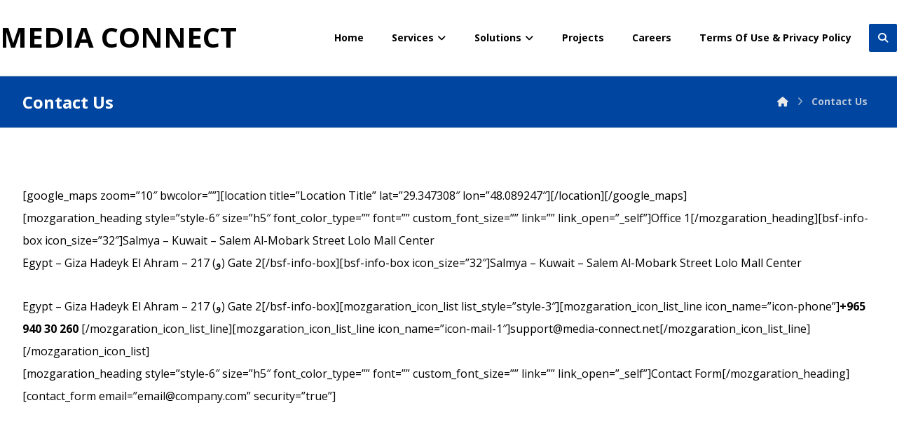

--- FILE ---
content_type: text/html; charset=UTF-8
request_url: https://media-connect.net/contact-us/
body_size: 14372
content:
<!DOCTYPE html>
				<html lang="en-US">
				<head>

					<meta http-equiv="Content-Type" content="text/html; charset=UTF-8"/>

					<meta name="viewport" content="width=device-width, initial-scale=1.0, minimum-scale=1.0"/><title>Contact Us &#8211; Media Connect</title>
<meta name='robots' content='max-image-preview:large' />
	<style>img:is([sizes="auto" i], [sizes^="auto," i]) { contain-intrinsic-size: 3000px 1500px }</style>
	<link rel='dns-prefetch' href='//fonts.googleapis.com' />
<link rel="alternate" type="application/rss+xml" title="Media Connect &raquo; Feed" href="https://media-connect.net/feed/" />
<link rel="alternate" type="application/rss+xml" title="Media Connect &raquo; Comments Feed" href="https://media-connect.net/comments/feed/" />
<script>
window._wpemojiSettings = {"baseUrl":"https:\/\/s.w.org\/images\/core\/emoji\/16.0.1\/72x72\/","ext":".png","svgUrl":"https:\/\/s.w.org\/images\/core\/emoji\/16.0.1\/svg\/","svgExt":".svg","source":{"concatemoji":"https:\/\/media-connect.net\/wp-includes\/js\/wp-emoji-release.min.js?ver=6.8.3"}};
/*! This file is auto-generated */
!function(s,n){var o,i,e;function c(e){try{var t={supportTests:e,timestamp:(new Date).valueOf()};sessionStorage.setItem(o,JSON.stringify(t))}catch(e){}}function p(e,t,n){e.clearRect(0,0,e.canvas.width,e.canvas.height),e.fillText(t,0,0);var t=new Uint32Array(e.getImageData(0,0,e.canvas.width,e.canvas.height).data),a=(e.clearRect(0,0,e.canvas.width,e.canvas.height),e.fillText(n,0,0),new Uint32Array(e.getImageData(0,0,e.canvas.width,e.canvas.height).data));return t.every(function(e,t){return e===a[t]})}function u(e,t){e.clearRect(0,0,e.canvas.width,e.canvas.height),e.fillText(t,0,0);for(var n=e.getImageData(16,16,1,1),a=0;a<n.data.length;a++)if(0!==n.data[a])return!1;return!0}function f(e,t,n,a){switch(t){case"flag":return n(e,"\ud83c\udff3\ufe0f\u200d\u26a7\ufe0f","\ud83c\udff3\ufe0f\u200b\u26a7\ufe0f")?!1:!n(e,"\ud83c\udde8\ud83c\uddf6","\ud83c\udde8\u200b\ud83c\uddf6")&&!n(e,"\ud83c\udff4\udb40\udc67\udb40\udc62\udb40\udc65\udb40\udc6e\udb40\udc67\udb40\udc7f","\ud83c\udff4\u200b\udb40\udc67\u200b\udb40\udc62\u200b\udb40\udc65\u200b\udb40\udc6e\u200b\udb40\udc67\u200b\udb40\udc7f");case"emoji":return!a(e,"\ud83e\udedf")}return!1}function g(e,t,n,a){var r="undefined"!=typeof WorkerGlobalScope&&self instanceof WorkerGlobalScope?new OffscreenCanvas(300,150):s.createElement("canvas"),o=r.getContext("2d",{willReadFrequently:!0}),i=(o.textBaseline="top",o.font="600 32px Arial",{});return e.forEach(function(e){i[e]=t(o,e,n,a)}),i}function t(e){var t=s.createElement("script");t.src=e,t.defer=!0,s.head.appendChild(t)}"undefined"!=typeof Promise&&(o="wpEmojiSettingsSupports",i=["flag","emoji"],n.supports={everything:!0,everythingExceptFlag:!0},e=new Promise(function(e){s.addEventListener("DOMContentLoaded",e,{once:!0})}),new Promise(function(t){var n=function(){try{var e=JSON.parse(sessionStorage.getItem(o));if("object"==typeof e&&"number"==typeof e.timestamp&&(new Date).valueOf()<e.timestamp+604800&&"object"==typeof e.supportTests)return e.supportTests}catch(e){}return null}();if(!n){if("undefined"!=typeof Worker&&"undefined"!=typeof OffscreenCanvas&&"undefined"!=typeof URL&&URL.createObjectURL&&"undefined"!=typeof Blob)try{var e="postMessage("+g.toString()+"("+[JSON.stringify(i),f.toString(),p.toString(),u.toString()].join(",")+"));",a=new Blob([e],{type:"text/javascript"}),r=new Worker(URL.createObjectURL(a),{name:"wpTestEmojiSupports"});return void(r.onmessage=function(e){c(n=e.data),r.terminate(),t(n)})}catch(e){}c(n=g(i,f,p,u))}t(n)}).then(function(e){for(var t in e)n.supports[t]=e[t],n.supports.everything=n.supports.everything&&n.supports[t],"flag"!==t&&(n.supports.everythingExceptFlag=n.supports.everythingExceptFlag&&n.supports[t]);n.supports.everythingExceptFlag=n.supports.everythingExceptFlag&&!n.supports.flag,n.DOMReady=!1,n.readyCallback=function(){n.DOMReady=!0}}).then(function(){return e}).then(function(){var e;n.supports.everything||(n.readyCallback(),(e=n.source||{}).concatemoji?t(e.concatemoji):e.wpemoji&&e.twemoji&&(t(e.twemoji),t(e.wpemoji)))}))}((window,document),window._wpemojiSettings);
</script>
<style id='wp-emoji-styles-inline-css'>

	img.wp-smiley, img.emoji {
		display: inline !important;
		border: none !important;
		box-shadow: none !important;
		height: 1em !important;
		width: 1em !important;
		margin: 0 0.07em !important;
		vertical-align: -0.1em !important;
		background: none !important;
		padding: 0 !important;
	}
</style>
<link rel='stylesheet' id='wp-block-library-css' href='https://media-connect.net/wp-includes/css/dist/block-library/style.min.css?ver=6.8.3' media='all' />
<style id='wp-block-library-theme-inline-css'>
.wp-block-audio :where(figcaption){color:#555;font-size:13px;text-align:center}.is-dark-theme .wp-block-audio :where(figcaption){color:#ffffffa6}.wp-block-audio{margin:0 0 1em}.wp-block-code{border:1px solid #ccc;border-radius:4px;font-family:Menlo,Consolas,monaco,monospace;padding:.8em 1em}.wp-block-embed :where(figcaption){color:#555;font-size:13px;text-align:center}.is-dark-theme .wp-block-embed :where(figcaption){color:#ffffffa6}.wp-block-embed{margin:0 0 1em}.blocks-gallery-caption{color:#555;font-size:13px;text-align:center}.is-dark-theme .blocks-gallery-caption{color:#ffffffa6}:root :where(.wp-block-image figcaption){color:#555;font-size:13px;text-align:center}.is-dark-theme :root :where(.wp-block-image figcaption){color:#ffffffa6}.wp-block-image{margin:0 0 1em}.wp-block-pullquote{border-bottom:4px solid;border-top:4px solid;color:currentColor;margin-bottom:1.75em}.wp-block-pullquote cite,.wp-block-pullquote footer,.wp-block-pullquote__citation{color:currentColor;font-size:.8125em;font-style:normal;text-transform:uppercase}.wp-block-quote{border-left:.25em solid;margin:0 0 1.75em;padding-left:1em}.wp-block-quote cite,.wp-block-quote footer{color:currentColor;font-size:.8125em;font-style:normal;position:relative}.wp-block-quote:where(.has-text-align-right){border-left:none;border-right:.25em solid;padding-left:0;padding-right:1em}.wp-block-quote:where(.has-text-align-center){border:none;padding-left:0}.wp-block-quote.is-large,.wp-block-quote.is-style-large,.wp-block-quote:where(.is-style-plain){border:none}.wp-block-search .wp-block-search__label{font-weight:700}.wp-block-search__button{border:1px solid #ccc;padding:.375em .625em}:where(.wp-block-group.has-background){padding:1.25em 2.375em}.wp-block-separator.has-css-opacity{opacity:.4}.wp-block-separator{border:none;border-bottom:2px solid;margin-left:auto;margin-right:auto}.wp-block-separator.has-alpha-channel-opacity{opacity:1}.wp-block-separator:not(.is-style-wide):not(.is-style-dots){width:100px}.wp-block-separator.has-background:not(.is-style-dots){border-bottom:none;height:1px}.wp-block-separator.has-background:not(.is-style-wide):not(.is-style-dots){height:2px}.wp-block-table{margin:0 0 1em}.wp-block-table td,.wp-block-table th{word-break:normal}.wp-block-table :where(figcaption){color:#555;font-size:13px;text-align:center}.is-dark-theme .wp-block-table :where(figcaption){color:#ffffffa6}.wp-block-video :where(figcaption){color:#555;font-size:13px;text-align:center}.is-dark-theme .wp-block-video :where(figcaption){color:#ffffffa6}.wp-block-video{margin:0 0 1em}:root :where(.wp-block-template-part.has-background){margin-bottom:0;margin-top:0;padding:1.25em 2.375em}
</style>
<style id='classic-theme-styles-inline-css'>
/*! This file is auto-generated */
.wp-block-button__link{color:#fff;background-color:#32373c;border-radius:9999px;box-shadow:none;text-decoration:none;padding:calc(.667em + 2px) calc(1.333em + 2px);font-size:1.125em}.wp-block-file__button{background:#32373c;color:#fff;text-decoration:none}
</style>
<link rel='stylesheet' id='nta-css-popup-css' href='https://media-connect.net/wp-content/plugins/whatsapp-for-wordpress/assets/dist/css/style.css?ver=6.8.3' media='all' />
<link rel='stylesheet' id='codevz-blocks-css' href='https://media-connect.net/wp-content/themes/xtra/assets/css/blocks.css?ver=6.8.3' media='all' />
<style id='global-styles-inline-css'>
:root{--wp--preset--aspect-ratio--square: 1;--wp--preset--aspect-ratio--4-3: 4/3;--wp--preset--aspect-ratio--3-4: 3/4;--wp--preset--aspect-ratio--3-2: 3/2;--wp--preset--aspect-ratio--2-3: 2/3;--wp--preset--aspect-ratio--16-9: 16/9;--wp--preset--aspect-ratio--9-16: 9/16;--wp--preset--color--black: #000000;--wp--preset--color--cyan-bluish-gray: #abb8c3;--wp--preset--color--white: #ffffff;--wp--preset--color--pale-pink: #f78da7;--wp--preset--color--vivid-red: #cf2e2e;--wp--preset--color--luminous-vivid-orange: #ff6900;--wp--preset--color--luminous-vivid-amber: #fcb900;--wp--preset--color--light-green-cyan: #7bdcb5;--wp--preset--color--vivid-green-cyan: #00d084;--wp--preset--color--pale-cyan-blue: #8ed1fc;--wp--preset--color--vivid-cyan-blue: #0693e3;--wp--preset--color--vivid-purple: #9b51e0;--wp--preset--gradient--vivid-cyan-blue-to-vivid-purple: linear-gradient(135deg,rgba(6,147,227,1) 0%,rgb(155,81,224) 100%);--wp--preset--gradient--light-green-cyan-to-vivid-green-cyan: linear-gradient(135deg,rgb(122,220,180) 0%,rgb(0,208,130) 100%);--wp--preset--gradient--luminous-vivid-amber-to-luminous-vivid-orange: linear-gradient(135deg,rgba(252,185,0,1) 0%,rgba(255,105,0,1) 100%);--wp--preset--gradient--luminous-vivid-orange-to-vivid-red: linear-gradient(135deg,rgba(255,105,0,1) 0%,rgb(207,46,46) 100%);--wp--preset--gradient--very-light-gray-to-cyan-bluish-gray: linear-gradient(135deg,rgb(238,238,238) 0%,rgb(169,184,195) 100%);--wp--preset--gradient--cool-to-warm-spectrum: linear-gradient(135deg,rgb(74,234,220) 0%,rgb(151,120,209) 20%,rgb(207,42,186) 40%,rgb(238,44,130) 60%,rgb(251,105,98) 80%,rgb(254,248,76) 100%);--wp--preset--gradient--blush-light-purple: linear-gradient(135deg,rgb(255,206,236) 0%,rgb(152,150,240) 100%);--wp--preset--gradient--blush-bordeaux: linear-gradient(135deg,rgb(254,205,165) 0%,rgb(254,45,45) 50%,rgb(107,0,62) 100%);--wp--preset--gradient--luminous-dusk: linear-gradient(135deg,rgb(255,203,112) 0%,rgb(199,81,192) 50%,rgb(65,88,208) 100%);--wp--preset--gradient--pale-ocean: linear-gradient(135deg,rgb(255,245,203) 0%,rgb(182,227,212) 50%,rgb(51,167,181) 100%);--wp--preset--gradient--electric-grass: linear-gradient(135deg,rgb(202,248,128) 0%,rgb(113,206,126) 100%);--wp--preset--gradient--midnight: linear-gradient(135deg,rgb(2,3,129) 0%,rgb(40,116,252) 100%);--wp--preset--font-size--small: 13px;--wp--preset--font-size--medium: 20px;--wp--preset--font-size--large: 36px;--wp--preset--font-size--x-large: 42px;--wp--preset--spacing--20: 0.44rem;--wp--preset--spacing--30: 0.67rem;--wp--preset--spacing--40: 1rem;--wp--preset--spacing--50: 1.5rem;--wp--preset--spacing--60: 2.25rem;--wp--preset--spacing--70: 3.38rem;--wp--preset--spacing--80: 5.06rem;--wp--preset--shadow--natural: 6px 6px 9px rgba(0, 0, 0, 0.2);--wp--preset--shadow--deep: 12px 12px 50px rgba(0, 0, 0, 0.4);--wp--preset--shadow--sharp: 6px 6px 0px rgba(0, 0, 0, 0.2);--wp--preset--shadow--outlined: 6px 6px 0px -3px rgba(255, 255, 255, 1), 6px 6px rgba(0, 0, 0, 1);--wp--preset--shadow--crisp: 6px 6px 0px rgba(0, 0, 0, 1);}:where(.is-layout-flex){gap: 0.5em;}:where(.is-layout-grid){gap: 0.5em;}body .is-layout-flex{display: flex;}.is-layout-flex{flex-wrap: wrap;align-items: center;}.is-layout-flex > :is(*, div){margin: 0;}body .is-layout-grid{display: grid;}.is-layout-grid > :is(*, div){margin: 0;}:where(.wp-block-columns.is-layout-flex){gap: 2em;}:where(.wp-block-columns.is-layout-grid){gap: 2em;}:where(.wp-block-post-template.is-layout-flex){gap: 1.25em;}:where(.wp-block-post-template.is-layout-grid){gap: 1.25em;}.has-black-color{color: var(--wp--preset--color--black) !important;}.has-cyan-bluish-gray-color{color: var(--wp--preset--color--cyan-bluish-gray) !important;}.has-white-color{color: var(--wp--preset--color--white) !important;}.has-pale-pink-color{color: var(--wp--preset--color--pale-pink) !important;}.has-vivid-red-color{color: var(--wp--preset--color--vivid-red) !important;}.has-luminous-vivid-orange-color{color: var(--wp--preset--color--luminous-vivid-orange) !important;}.has-luminous-vivid-amber-color{color: var(--wp--preset--color--luminous-vivid-amber) !important;}.has-light-green-cyan-color{color: var(--wp--preset--color--light-green-cyan) !important;}.has-vivid-green-cyan-color{color: var(--wp--preset--color--vivid-green-cyan) !important;}.has-pale-cyan-blue-color{color: var(--wp--preset--color--pale-cyan-blue) !important;}.has-vivid-cyan-blue-color{color: var(--wp--preset--color--vivid-cyan-blue) !important;}.has-vivid-purple-color{color: var(--wp--preset--color--vivid-purple) !important;}.has-black-background-color{background-color: var(--wp--preset--color--black) !important;}.has-cyan-bluish-gray-background-color{background-color: var(--wp--preset--color--cyan-bluish-gray) !important;}.has-white-background-color{background-color: var(--wp--preset--color--white) !important;}.has-pale-pink-background-color{background-color: var(--wp--preset--color--pale-pink) !important;}.has-vivid-red-background-color{background-color: var(--wp--preset--color--vivid-red) !important;}.has-luminous-vivid-orange-background-color{background-color: var(--wp--preset--color--luminous-vivid-orange) !important;}.has-luminous-vivid-amber-background-color{background-color: var(--wp--preset--color--luminous-vivid-amber) !important;}.has-light-green-cyan-background-color{background-color: var(--wp--preset--color--light-green-cyan) !important;}.has-vivid-green-cyan-background-color{background-color: var(--wp--preset--color--vivid-green-cyan) !important;}.has-pale-cyan-blue-background-color{background-color: var(--wp--preset--color--pale-cyan-blue) !important;}.has-vivid-cyan-blue-background-color{background-color: var(--wp--preset--color--vivid-cyan-blue) !important;}.has-vivid-purple-background-color{background-color: var(--wp--preset--color--vivid-purple) !important;}.has-black-border-color{border-color: var(--wp--preset--color--black) !important;}.has-cyan-bluish-gray-border-color{border-color: var(--wp--preset--color--cyan-bluish-gray) !important;}.has-white-border-color{border-color: var(--wp--preset--color--white) !important;}.has-pale-pink-border-color{border-color: var(--wp--preset--color--pale-pink) !important;}.has-vivid-red-border-color{border-color: var(--wp--preset--color--vivid-red) !important;}.has-luminous-vivid-orange-border-color{border-color: var(--wp--preset--color--luminous-vivid-orange) !important;}.has-luminous-vivid-amber-border-color{border-color: var(--wp--preset--color--luminous-vivid-amber) !important;}.has-light-green-cyan-border-color{border-color: var(--wp--preset--color--light-green-cyan) !important;}.has-vivid-green-cyan-border-color{border-color: var(--wp--preset--color--vivid-green-cyan) !important;}.has-pale-cyan-blue-border-color{border-color: var(--wp--preset--color--pale-cyan-blue) !important;}.has-vivid-cyan-blue-border-color{border-color: var(--wp--preset--color--vivid-cyan-blue) !important;}.has-vivid-purple-border-color{border-color: var(--wp--preset--color--vivid-purple) !important;}.has-vivid-cyan-blue-to-vivid-purple-gradient-background{background: var(--wp--preset--gradient--vivid-cyan-blue-to-vivid-purple) !important;}.has-light-green-cyan-to-vivid-green-cyan-gradient-background{background: var(--wp--preset--gradient--light-green-cyan-to-vivid-green-cyan) !important;}.has-luminous-vivid-amber-to-luminous-vivid-orange-gradient-background{background: var(--wp--preset--gradient--luminous-vivid-amber-to-luminous-vivid-orange) !important;}.has-luminous-vivid-orange-to-vivid-red-gradient-background{background: var(--wp--preset--gradient--luminous-vivid-orange-to-vivid-red) !important;}.has-very-light-gray-to-cyan-bluish-gray-gradient-background{background: var(--wp--preset--gradient--very-light-gray-to-cyan-bluish-gray) !important;}.has-cool-to-warm-spectrum-gradient-background{background: var(--wp--preset--gradient--cool-to-warm-spectrum) !important;}.has-blush-light-purple-gradient-background{background: var(--wp--preset--gradient--blush-light-purple) !important;}.has-blush-bordeaux-gradient-background{background: var(--wp--preset--gradient--blush-bordeaux) !important;}.has-luminous-dusk-gradient-background{background: var(--wp--preset--gradient--luminous-dusk) !important;}.has-pale-ocean-gradient-background{background: var(--wp--preset--gradient--pale-ocean) !important;}.has-electric-grass-gradient-background{background: var(--wp--preset--gradient--electric-grass) !important;}.has-midnight-gradient-background{background: var(--wp--preset--gradient--midnight) !important;}.has-small-font-size{font-size: var(--wp--preset--font-size--small) !important;}.has-medium-font-size{font-size: var(--wp--preset--font-size--medium) !important;}.has-large-font-size{font-size: var(--wp--preset--font-size--large) !important;}.has-x-large-font-size{font-size: var(--wp--preset--font-size--x-large) !important;}
:where(.wp-block-post-template.is-layout-flex){gap: 1.25em;}:where(.wp-block-post-template.is-layout-grid){gap: 1.25em;}
:where(.wp-block-columns.is-layout-flex){gap: 2em;}:where(.wp-block-columns.is-layout-grid){gap: 2em;}
:root :where(.wp-block-pullquote){font-size: 1.5em;line-height: 1.6;}
</style>
<link rel='stylesheet' id='cz-icons-pack-css' href='https://media-connect.net/wp-content/plugins/codevz-plus/admin/fields/codevz_fields/icons/czicons.css?ver=4.9.12' media='all' />
<link rel='stylesheet' id='codevz-css' href='https://media-connect.net/wp-content/themes/xtra/assets/css/core.css?ver=4.9.15' media='all' />
<link rel='stylesheet' id='codevz-laptop-css' href='https://media-connect.net/wp-content/themes/xtra/assets/css/core-laptop.css?ver=4.9.15' media='screen and (max-width: 1024px)' />
<link rel='stylesheet' id='codevz-tablet-css' href='https://media-connect.net/wp-content/themes/xtra/assets/css/core-tablet.css?ver=4.9.15' media='screen and (max-width: 768px)' />
<link rel='stylesheet' id='codevz-mobile-css' href='https://media-connect.net/wp-content/themes/xtra/assets/css/core-mobile.css?ver=4.9.15' media='screen and (max-width: 480px)' />
<link rel='stylesheet' id='google-font-open-sans-css' href='https://fonts.googleapis.com/css?family=Open+Sans%3A300%2C400%2C700&#038;ver=6.8.3' media='all' />
<link rel='stylesheet' id='codevz-plus-css' href='https://media-connect.net/wp-content/plugins/codevz-plus/assets/css/codevzplus.css?ver=4.9.12' media='all' />
<link rel='stylesheet' id='codevz-plus-tablet-css' href='https://media-connect.net/wp-content/plugins/codevz-plus/assets/css/codevzplus-tablet.css?ver=4.9.12' media='screen and (max-width: 768px)' />
<link rel='stylesheet' id='codevz-plus-mobile-css' href='https://media-connect.net/wp-content/plugins/codevz-plus/assets/css/codevzplus-mobile.css?ver=4.9.12' media='screen and (max-width: 480px)' />
<link rel='stylesheet' id='js_composer_front-css' href='https://media-connect.net/wp-content/plugins/js_composer/assets/css/js_composer.min.css?ver=8.1' media='all' />
<link rel='stylesheet' id='xtra-elementor-front-css' href='https://media-connect.net/wp-content/plugins/codevz-plus/assets/css/elementor.css?ver=4.9.12' media='all' />
<link rel='stylesheet' id='font-awesome-shims-css' href='https://media-connect.net/wp-content/plugins/codevz-plus/admin/assets/css/font-awesome/css/v4-shims.min.css?ver=6.4.2' media='all' />
<link rel='stylesheet' id='font-awesome-css' href='https://media-connect.net/wp-content/plugins/codevz-plus/admin/assets/css/font-awesome/css/all.min.css?ver=6.4.2' media='all' />
<script src="https://media-connect.net/wp-includes/js/jquery/jquery.min.js?ver=3.7.1" id="jquery-core-js"></script>
<script src="https://media-connect.net/wp-includes/js/jquery/jquery-migrate.min.js?ver=3.4.1" id="jquery-migrate-js"></script>
<script></script><link rel="https://api.w.org/" href="https://media-connect.net/wp-json/" /><link rel="alternate" title="JSON" type="application/json" href="https://media-connect.net/wp-json/wp/v2/pages/61" /><link rel="EditURI" type="application/rsd+xml" title="RSD" href="https://media-connect.net/xmlrpc.php?rsd" />
<meta name="generator" content="WordPress 6.8.3" />
<link rel="canonical" href="https://media-connect.net/contact-us/" />
<link rel='shortlink' href='https://media-connect.net/?p=61' />
<link rel="alternate" title="oEmbed (JSON)" type="application/json+oembed" href="https://media-connect.net/wp-json/oembed/1.0/embed?url=https%3A%2F%2Fmedia-connect.net%2Fcontact-us%2F" />
<link rel="alternate" title="oEmbed (XML)" type="text/xml+oembed" href="https://media-connect.net/wp-json/oembed/1.0/embed?url=https%3A%2F%2Fmedia-connect.net%2Fcontact-us%2F&#038;format=xml" />
<meta name="format-detection" content="telephone=no"><meta name="generator" content="Powered by WPBakery Page Builder - drag and drop page builder for WordPress."/>
<meta name="generator" content="Powered by Slider Revolution 6.7.23 - responsive, Mobile-Friendly Slider Plugin for WordPress with comfortable drag and drop interface." />
<link rel="icon" href="https://media-connect.net/wp-content/uploads/2018/03/cropped-favmedia-32x32.png" sizes="32x32" />
<link rel="icon" href="https://media-connect.net/wp-content/uploads/2018/03/cropped-favmedia-192x192.png" sizes="192x192" />
<link rel="apple-touch-icon" href="https://media-connect.net/wp-content/uploads/2018/03/cropped-favmedia-180x180.png" />
<meta name="msapplication-TileImage" content="https://media-connect.net/wp-content/uploads/2018/03/cropped-favmedia-270x270.png" />
<style id="codevz-inline-css" data-noptimize>.admin-bar .cz_fixed_top_border{top:32px}.admin-bar i.offcanvas-close {top: 32px}.admin-bar .offcanvas_area, .admin-bar .hidden_top_bar{margin-top: 32px}.admin-bar .header_5,.admin-bar .onSticky{top: 32px}@media screen and (max-width:768px) {.admin-bar .header_5,.admin-bar .onSticky,.admin-bar .cz_fixed_top_border,.admin-bar i.offcanvas-close {top: 46px}.admin-bar .onSticky {top: 0}.admin-bar .offcanvas_area,.admin-bar .offcanvas_area,.admin-bar .hidden_top_bar{margin-top:46px;height:calc(100% - 46px);}}

		/* Theme color */a:hover, .sf-menu > .cz.current_menu > a, .sf-menu > .cz > .current_menu > a, .sf-menu > .current-menu-parent > a {color: #0045a0} 
			button:not(.lg-icon):not(.customize-partial-edit-shortcut-button):not(.vc_general):not(.slick-arrow):not(.slick-dots-btn):not([role="presentation"]):not([aria-controls]),
			form button, button, .button,.sf-menu > .cz > a:before,.widget_product_search #searchsubmit, .post-password-form input[type="submit"], .wpcf7-submit, .submit_user, 
			#commentform #submit, .commentlist li.bypostauthor > .comment-body:after,.commentlist li.comment-author-admin > .comment-body:after, 
			.woocommerce input.button.alt.woocommerce #respond input#submit, .woocommerce a.button, .woocommerce button.button, .woocommerce input.button,.woocommerce .woocommerce-error .button, .woocommerce .woocommerce-info .button, .woocommerce .woocommerce-message .button, .woocommerce-page .woocommerce-error .button, .woocommerce-page .woocommerce-info .button, .woocommerce-page .woocommerce-message .button,#add_payment_method table.cart input, .woocommerce-cart table.cart input:not(.input-text), .woocommerce-checkout table.cart input,.woocommerce input.button:disabled, .woocommerce input.button:disabled[disabled],#add_payment_method table.cart input, #add_payment_method .wc-proceed-to-checkout a.checkout-button, .woocommerce-cart .wc-proceed-to-checkout a.checkout-button, .woocommerce-checkout .wc-proceed-to-checkout a.checkout-button,.woocommerce #payment #place_order, .woocommerce-page #payment #place_order,.woocommerce input.button.alt,
			.woocommerce #respond input#submit.alt:hover, .pagination .current, .pagination > b, .pagination a:hover, .page-numbers .current, .page-numbers a:hover, .pagination .next:hover, 
			.pagination .prev:hover, input[type=submit], .sticky:before, .commentlist li.comment-author-admin .fn, .woocommerce #respond input#submit.alt:hover, .woocommerce a.button.alt:hover, .woocommerce button.button.alt:hover, .woocommerce input.button.alt:hover, .woocommerce-MyAccount-navigation a:hover, .woocommerce-MyAccount-navigation .is-active a,
			input[type=submit],input[type=button],.cz_header_button,.cz_default_portfolio a, .dwqa-questions-footer .dwqa-ask-question a,
			.cz_readmore, .woocommerce nav.woocommerce-pagination ul li a:focus, .woocommerce nav.woocommerce-pagination ul li a:hover, 
			.woocommerce nav.woocommerce-pagination ul li span.current, .cz_btn, 
			.woocommerce .widget_price_filter .ui-slider .ui-slider-range, 
			.woocommerce .widget_price_filter .ui-slider .ui-slider-handle, .cz_readmore, .more-link, .search-form .search-submit {background-color: #0045a0}
			textarea:focus, input:focus, .nice-select.open, .nice-select:active, .nice-select:hover, .nice-select:focus {border-color: #0045a0 !important}
			.cs_load_more_doing, div.wpcf7 .wpcf7-form .ajax-loader, .cz_ajax_loader {border-right-color: #0045a0}
			::selection {background-color: #0045a0;color: #fff}::-moz-selection {background-color: #0045a0;color: #fff}

		/* Custom */.home.blog .page_cover { display: none } .home.blog .page_content { margin-top: 40px }.cz_readmore{line-height:1}

		/* Dynamic  */.widget{background-color:rgba(255,255,255,0.01);margin-bottom:35px;border-style:solid;border-width:1px;border-color:#d8d8d8;border-radius:6px}.widget > h4{font-size:20px;font-weight:700}.logo > a, .logo > h1, .logo h2{text-transform:uppercase}.header_2{border-style:solid;border-bottom-width:1px;border-color:#cccccc}#menu_header_2 > .cz > a{padding:6px 15px;margin-right:0px;margin-left:10px}#menu_header_2 > .cz > a:hover,#menu_header_2 > .cz:hover > a,#menu_header_2 > .current_menu > a,#menu_header_2 > .current-menu-parent > a{color:#ffffff}#menu_header_2 > .cz > a:before{width:100%;border-width:0px;border-radius:2px;bottom:0px;left:0px}#menu_header_2 .cz .sub-menu:not(.cz_megamenu_inner_ul),#menu_header_2 .cz_megamenu_inner_ul .cz_megamenu_inner_ul{background-color:#0045a0;padding-top:20px;padding-bottom:20px;margin-top:1px;margin-left:30px;border-radius:2px;box-shadow:0px 9px 20px rgba(0,0,0,0.13)}#menu_header_2 .cz .cz a{font-size:14px;color:#cecece}#menu_header_2 .cz .cz a:hover,#menu_header_2 .cz .cz:hover > a,#menu_header_2 .cz .current_menu > a,#menu_header_2 .cz .current_menu > .current_menu{color:#ffffff}.onSticky{background-color:#ffffff}.header_4{border-style:solid;border-width:0 0 1px;border-color:#f4f4f4}#menu_header_4 > .cz > a{color:rgba(0,0,0,0.6)}#menu_header_4 > .cz > a:hover,#menu_header_4 > .cz:hover > a,#menu_header_4 > .current_menu > a,#menu_header_4 > .current-menu-parent > a{color:#0045a0}#menu_header_4 .cz .cz a{color:#606060}#menu_header_4 .cz .cz a:hover,#menu_header_4 .cz .cz:hover > a,#menu_header_4 .cz .current_menu > a,#menu_header_4 .cz .current_menu > .current_menu{color:#3f51b5}.page_title,.header_onthe_cover .page_title{background-color:#0045a0;padding-top:10px;padding-bottom:10px;border-style:solid;border-width:0 0 1px;border-color:#f4f4f4}.page_title .section_title{font-size:24px;color:#ffffff;padding-bottom:10px;padding-top:10px}.page_title a,.page_title a:hover,.page_title i{color:#e8e8e8}.breadcrumbs{margin-top:12px;margin-right:10px}.cz_middle_footer{background-color:#0045a0;padding-top:60px;padding-bottom:50px}.footer_widget{color:#ffffff;padding:10px 10px 10px 10px}.cz_middle_footer a{font-size:13px !important;color:#ffffff;line-height: 2}.cz_middle_footer a:hover{color:#c6c6c6}.footer_2{background-color:#0045a0}i.backtotop{color:#ffffff;background-color:#0045a0;border-style:none;border-width:0px;border-radius:10px}i.fixed_contact{color:#0045a0;margin-right:3px;border-style:none;border-radius:50px 0 0 50px ;box-shadow:0px 0px 10px rgba(0,0,0,0.15)}.footer_widget > h4{color:#ffffff;font-size:28px;font-weight:100;border-style:solid;border-width:0 0 1px}.woocommerce ul.products li.product a img{border-style:solid;border-color:rgba(0,0,0,0.27);border-radius:2px}.woocommerce ul.products li.product .woocommerce-loop-category__title, .woocommerce ul.products li.product .woocommerce-loop-product__title, .woocommerce ul.products li.product h3,.woocommerce.woo-template-2 ul.products li.product .woocommerce-loop-category__title, .woocommerce.woo-template-2 ul.products li.product .woocommerce-loop-product__title, .woocommerce.woo-template-2 ul.products li.product h3{margin-top:15px}.woocommerce ul.products li.product .star-rating{display:none}.woocommerce span.onsale, .woocommerce ul.products li.product .onsale{font-size:10px;color:#ffffff;font-weight:400;background-color:#079700;top:10px;left:10px}.woocommerce ul.products li.product .price{font-size:14px;color:#0045a0;background-color:rgba(255,255,255,0.01);top:5px;right:5px}.woocommerce div.product .summary p.price, .woocommerce div.product .summary span.price{color:#0045a0;font-weight:700}.tagcloud a:hover, .cz_post_cat a:hover{color:#ffffff;background-color:#0045a0}.pagination a, .pagination > b, .pagination span, .page-numbers a, .page-numbers span, .woocommerce nav.woocommerce-pagination ul li a, .woocommerce nav.woocommerce-pagination ul li span{font-size:14px;color:#0045a0;font-weight:700;padding:0px;margin-right:5px;border-style:solid;border-width:1px;border-color:rgba(0,69,160,0.25);border-radius:4px}#menu_header_2 .sub-menu .sub-menu:not(.cz_megamenu_inner_ul){margin-top:-20px;margin-left:11px}.cz_readmore{color:rgba(255,255,255,0.8);border-radius:3px}.cz_readmore:hover{color:#ffffff;background-color:#0045a0}.cz_default_loop .cz_post_author_avatar img{padding:2px;border-style:solid;border-width:1px;border-color:#cccccc;border-radius:5px;box-shadow:none;width:42px}.cz_default_loop .cz_post_author_name{font-size:14px;color:#000370;font-weight:600}.cz_default_loop .cz_post_date{font-size:12px;font-style:italic}.cz_default_loop .cz_post_title h3{font-size:36px;font-weight:700}#menu_header_2 .cz .cz a .cz_indicator{color:#ffffff}.cz_default_loop.sticky > div{background-color:rgba(167,167,167,0.1);margin-bottom:40px;border-style:solid;border-width:2px;border-color:#000370;border-radius:6px}.cz_default_loop > div{padding-bottom:40px;margin-bottom:40px;border-style:solid}.cz_default_loop .cz_post_meta{border-width:0px 0px 0px 6px;border-color:#0045a0;display:inline-block}.single-post .cz_related_posts > h4{font-size:22px}.single-post #comments > h3{font-size:22px}.single-post .next_prev i{color:#000000;border-style:solid;border-width:1px;border-color:#e5e5e5;border-radius:4px}.single-post .next_prev li:hover i{color:#ffffff;background-color:#0045a0}.single-post .next_prev h4{margin-right:8px;margin-left:8px} .content > h3:first-child, .content .section_title{font-size:32px}.single-post h3.section_title{font-size:32px}.single-post .cz_top_meta_i{color:#727272}.single-post .cz_top_meta_i a, .single-post .cz_top_meta_i .cz_post_date{color:#000370}button:not(.lg-icon):not(.customize-partial-edit-shortcut-button):not(.vc_general):not(.slick-arrow):not(.slick-dots-btn):not([role="presentation"]):not([aria-controls]),.dwqa-questions-footer .dwqa-ask-question a,input[type=submit],input[type=button],.button,.cz_header_button,.woocommerce a.button,.woocommerce input.button,.woocommerce #respond input#submit.alt,.woocommerce a.button.alt,.woocommerce button.button.alt,.woocommerce input.button.alt{border-radius:2px}input,textarea,select,.qty{border-radius:2px}.pagination .current, .pagination > b, .pagination a:hover, .page-numbers .current, .page-numbers a:hover, .pagination .next:hover, .pagination .prev:hover, .woocommerce nav.woocommerce-pagination ul li a:focus, .woocommerce nav.woocommerce-pagination ul li a:hover, .woocommerce nav.woocommerce-pagination ul li span.current{color:#ffffff}#menu_header_2 .cz_parent_megamenu > [class^="cz_megamenu_"] > .cz, .cz_parent_megamenu > [class*=" cz_megamenu_"] > .cz{padding-right:10px;padding-left:10px;margin-top:10px;margin-bottom:10px;border-style:solid;border-color:rgba(255,255,255,0.1)}#menu_header_2 .cz .cz h6{color:#ffffff}.cz_default_loop .cz_post_image, .cz_post_svg{border-radius:4px}.cz_default_loop .cz_post_image, .cz_post_svg{border-radius:4px}

	.cz_next_prev_posts {background-color:rgba(255,255,255,0.01);margin-bottom: 35px;border-style: solid;border-width:1px;border-color:#d8d8d8;border-radius:6px;padding:50px;}
	footer .search-form {background: #fff;padding: 20px}
		/* Responsive */@media screen and (max-width:1170px){#layout{width:100%!important}#layout.layout_1,#layout.layout_2{width:95%!important}.row{width:90% !important;padding:0}blockquote{padding:20px}.slick-slide{margin:0!important}footer .elms_center,footer .elms_left,footer .elms_right,footer .have_center .elms_left, footer .have_center .elms_center, footer .have_center .elms_right{float:none;display:table;text-align:center;margin: 0 auto;flex:unset}}
			@media screen and (max-width:1025px){.header_1,.header_2,.header_3{width: 100%}#layout.layout_1,#layout.layout_2{width:94%!important}#layout.layout_1 .row,#layout.layout_2 .row{width:90% !important}}
			@media screen and (max-width:768px){.header_1,.header_2,.header_3,.header_5,.fixed_side{display: none !important}.header_4,.Corpse_Sticky.cz_sticky_corpse_for_header_4{display: block !important}.header_onthe_cover:not(.header_onthe_cover_dt):not(.header_onthe_cover_all){margin-top: 0 !important}body,#layout{padding: 0 !important;margin: 0 !important}body{overflow-x:hidden}.inner_layout,#layout.layout_1,#layout.layout_2,.col,.cz_five_columns > .wpb_column,.cz_five_columns > .vc_vc_column{width:100% !important;margin:0 !important;border-radius:0}.hidden_top_bar,.fixed_contact,.cz_process_road_a,.cz_process_road_b{display:none!important}.cz_parent_megamenu>.sub-menu{margin:0!important}.is_fixed_side{padding:0!important}.cz_tabs_is_v .cz_tabs_nav,.cz_tabs_is_v .cz_tabs_content{width: 100% !important;margin-bottom: 20px}.wpb_column {margin-bottom: 20px}.cz_fixed_footer {position: static !important}.Corpse_Sticky,.hide_on_tablet{display:none !important}header i.hide,.show_on_tablet{display:block}.cz_grid_item:not(.slick-slide){width:50% !important}.cz_grid_item img{width:auto !important}.cz_mobile_text_center{margin-right:auto;margin-left:auto}.cz_mobile_text_center, .cz_mobile_text_center *{text-align:center !important;float:none !important}.cz_mobile_btn_center{float:none !important;margin-left: auto !important;margin-right: auto !important;display: table !important;text-align: center !important}.vc_row[data-vc-stretch-content] .vc_column-inner[class^='vc_custom_'],.vc_row[data-vc-stretch-content] .vc_column-inner[class*=' vc_custom_'] {padding:20px !important;}.wpb_column {margin-bottom: 0 !important;}.vc_row.no_padding .vc_column_container > .vc_column-inner, .vc_row.nopadding .vc_column_container > .vc_column-inner{padding:0 !important;}.cz_posts_container article > div{height: auto !important}.cz_split_box_left > div, .cz_split_box_right > div {width:100%;float:none}.woo-col-3.woocommerce ul.products li.product, .woo-col-3.woocommerce-page ul.products li.product, .woo-related-col-3.woocommerce ul.products .related li.product, .woo-related-col-3.woocommerce-page ul.products .related li.product {width: calc(100% / 2 - 2.6%)}.search_style_icon_full .search{width:86%;top:80px}.vc_row-o-equal-height .cz_box_front_inner, .vc_row-o-equal-height .cz_eqh, .vc_row-o-equal-height .cz_eqh > div, .vc_row-o-equal-height .cz_eqh > div > div, .vc_row-o-equal-height .cz_eqh > div > div > div, .cz_posts_equal > .clr{display:block !important}.cz_a_c.cz_timeline_container:before {left: 0}.cz_timeline-i i {left: 0;transform: translateX(-50%)}.cz_a_c .cz_timeline-content {margin-left: 50px;width: 70%;float: left}.cz_a_c .cz_timeline-content .cz_date{position: static;text-align: left}.cz_posts_template_13 article,.cz_posts_template_14 article{width:100%}}
			@media screen and (max-width:480px){.cz_grid_item img{width:auto !important}.hide_on_mobile,.show_only_tablet,.fixed_contact,.cz_cart_items{display:none}header i.hide,.show_on_mobile{display:block}.offcanvas_area{width:80%}.cz_tab_a,.cz_tabs_content,.cz_tabs_is_v .cz_tabs_nav{box-sizing:border-box;display: block;width: 100% !important;margin-bottom: 20px}.woocommerce ul.products li.product, .woocommerce-page ul.products li.product, .woocommerce-page[class*=columns-] ul.products li.product, .woocommerce[class*=columns-] ul.products li.product,.wpcf7-form p,.cz_default_loop,.cz_post_image,.cz_post_chess_content{width: 100% !important}.cz_post_chess_content{position:static;transform:none}.cz_post_image,.cz_default_grid{width: 100%;margin-bottom:30px !important}.wpcf7-form p {width: 100% !important;margin: 0 0 10px !important}[class^="cz_parallax_"],[class*=" cz_parallax_"]{transform:none !important}th, td {padding: 1px}dt {width: auto}dd {margin: 0}pre{width: 90%}.woocommerce .woocommerce-result-count, .woocommerce-page .woocommerce-result-count,.woocommerce .woocommerce-ordering, .woocommerce-page .woocommerce-ordering{float:none;text-align:center;width:100%}.woocommerce #coupon_code, .coupon input.button {width:100% !important;margin:0 0 10px !important}span.wpcf7-not-valid-tip{left:auto}.wpcf7-not-valid-tip:after{right:auto;left:-41px}.cz_video_popup div{width:fit-content}.cz_grid_item:not(.slick-slide){width:100% !important;margin: 0 !important}.cz_grid_item > div{margin:0 0 10px !important}.cz_grid{width:100% !important;margin:0 !important}.center_on_mobile,.center_on_mobile *{text-align:center !important;float:none !important}.center_on_mobile .cz_wh_left, .center_on_mobile .cz_wh_right {display:block}.center_on_mobile .item_small > a{display:inline-block;margin:2px 0}.center_on_mobile img,.center_on_mobile .cz_image > div{display:table !important;margin-left: auto !important;margin-right: auto !important}.tac_in_mobile{text-align:center !important;float:none !important;display:table;margin-left:auto !important;margin-right:auto !important}.next_prev li {float:none !important;width:100% !important;border: 0 !important;margin-bottom:30px !important}.services.left .service_custom,.services.right .service_custom,.services.left .service_img,.services.right .service_img{float:none;margin:0 auto 20px auto !important;display:table}.services div.service_text,.services.right div.service_text{padding:0 !important;text-align:center !important}.header_onthe_cover_dt{margin-top:0 !important}.alignleft,.alignright{float:none;margin:0 auto 30px}.woocommerce li.product{margin-bottom:30px !important}.woocommerce #reviews #comments ol.commentlist li .comment-text{margin:0 !important}#comments .commentlist li .avatar{left:-20px !important}.services .service_custom i{left: 50%;transform: translateX(-50%)}#commentform > p{display:block;width:100%}blockquote,.blockquote{width:100% !important;box-sizing:border-box;text-align:center;display:table !important;margin:0 auto 30px !important;float:none !important}.cz_related_post{margin-bottom: 30px !important}.right_br_full_container .lefter, .right_br_full_container .righter,.right_br_full_container .breadcrumbs{width:100%;text-align:center}a img.alignleft,a img.alignright{margin:0 auto 30px;display:block;float:none}.cz_popup_in{max-height:85%!important;max-width:90%!important;min-width:0;animation:none;box-sizing:border-box;left:5%;transform:translate(0,-50%)}.rtl .sf-menu > .cz{width:100%}.cz_2_btn a {box-sizing: border-box}.cz_has_year{margin-left:0 !important}.cz_history_1 > span:first-child{position:static !important;margin-bottom:10px !important;display:inline-block}.search-form .search-submit{margin: 0}.page_item_has_children .children, ul.cz_circle_list {margin: 8px 0 8px 10px}ul, .widget_nav_menu .sub-menu, .widget_categories .children, .page_item_has_children .children, ul.cz_circle_list{margin-left: 10px}.dwqa-questions-list .dwqa-question-item{padding: 20px 20px 20px 90px}.dwqa-question-content, .dwqa-answer-content{padding:0}.cz_subscribe_elm button{position:static !important}.cz_hexagon{position: relative;margin: 0 auto 30px}.cz_gallery_badge{right:-10px}.woocommerce table.shop_table_responsive tr td,.woocommerce-page table.shop_table_responsive tr td{display:flow-root !important}.quantity{float:right}}</style><script>function setREVStartSize(e){
			//window.requestAnimationFrame(function() {
				window.RSIW = window.RSIW===undefined ? window.innerWidth : window.RSIW;
				window.RSIH = window.RSIH===undefined ? window.innerHeight : window.RSIH;
				try {
					var pw = document.getElementById(e.c).parentNode.offsetWidth,
						newh;
					pw = pw===0 || isNaN(pw) || (e.l=="fullwidth" || e.layout=="fullwidth") ? window.RSIW : pw;
					e.tabw = e.tabw===undefined ? 0 : parseInt(e.tabw);
					e.thumbw = e.thumbw===undefined ? 0 : parseInt(e.thumbw);
					e.tabh = e.tabh===undefined ? 0 : parseInt(e.tabh);
					e.thumbh = e.thumbh===undefined ? 0 : parseInt(e.thumbh);
					e.tabhide = e.tabhide===undefined ? 0 : parseInt(e.tabhide);
					e.thumbhide = e.thumbhide===undefined ? 0 : parseInt(e.thumbhide);
					e.mh = e.mh===undefined || e.mh=="" || e.mh==="auto" ? 0 : parseInt(e.mh,0);
					if(e.layout==="fullscreen" || e.l==="fullscreen")
						newh = Math.max(e.mh,window.RSIH);
					else{
						e.gw = Array.isArray(e.gw) ? e.gw : [e.gw];
						for (var i in e.rl) if (e.gw[i]===undefined || e.gw[i]===0) e.gw[i] = e.gw[i-1];
						e.gh = e.el===undefined || e.el==="" || (Array.isArray(e.el) && e.el.length==0)? e.gh : e.el;
						e.gh = Array.isArray(e.gh) ? e.gh : [e.gh];
						for (var i in e.rl) if (e.gh[i]===undefined || e.gh[i]===0) e.gh[i] = e.gh[i-1];
											
						var nl = new Array(e.rl.length),
							ix = 0,
							sl;
						e.tabw = e.tabhide>=pw ? 0 : e.tabw;
						e.thumbw = e.thumbhide>=pw ? 0 : e.thumbw;
						e.tabh = e.tabhide>=pw ? 0 : e.tabh;
						e.thumbh = e.thumbhide>=pw ? 0 : e.thumbh;
						for (var i in e.rl) nl[i] = e.rl[i]<window.RSIW ? 0 : e.rl[i];
						sl = nl[0];
						for (var i in nl) if (sl>nl[i] && nl[i]>0) { sl = nl[i]; ix=i;}
						var m = pw>(e.gw[ix]+e.tabw+e.thumbw) ? 1 : (pw-(e.tabw+e.thumbw)) / (e.gw[ix]);
						newh =  (e.gh[ix] * m) + (e.tabh + e.thumbh);
					}
					var el = document.getElementById(e.c);
					if (el!==null && el) el.style.height = newh+"px";
					el = document.getElementById(e.c+"_wrapper");
					if (el!==null && el) {
						el.style.height = newh+"px";
						el.style.display = "block";
					}
				} catch(e){
					console.log("Failure at Presize of Slider:" + e)
				}
			//});
		  };</script>
<noscript><style> .wpb_animate_when_almost_visible { opacity: 1; }</style></noscript>
				</head>

				<body id="intro" class="wp-singular page-template-default page page-id-61 wp-embed-responsive wp-theme-xtra wp-child-theme-xtra-child cz-cpt-post  theme-4.9.15 codevz-plus-4.9.12 clr cz-page-61 wpb-js-composer js-comp-ver-8.1 vc_responsive"  data-ajax="https://media-connect.net/wp-admin/admin-ajax.php">

				<div id="layout" class="clr layout_"><div class="inner_layout"><div class="cz_overlay" aria-hidden="true"></div><header id="site_header" class="page_header clr"><div class="header_2 cz_menu_fx_fade_in"><div class="row elms_row"><div class="clr"><div class="elms_left header_2_left"><div class="cz_elm logo_header_2_left_0 inner_logo_header_2_left_0" style="margin-top:25px;margin-bottom:25px;"><div class="logo_is_text logo"><a href="https://media-connect.net/" title="Your Way To Success"><h1>Media Connect</h1></a></div></div></div><div class="elms_right header_2_right"><div class="cz_elm search_header_2_right_1 inner_search_header_2_right_0" style="margin-top:34px;margin-bottom:34px;margin-left:10px;"><div class="search_with_icon search_style_icon_dropdown"><i class="xtra-search-icon fa fa-search" style="font-size:14px;color:#ffffff;background-color:#0045a0;padding:5px;border-radius:2px;" data-cz-style="" aria-label="Search"></i><i class="fa czico-198-cancel cz_close_popup xtra-close-icon hide" aria-label="Close"></i><div class="outer_search" style="background-color:#0045a0;margin-left:-3px;"><div class="search" style="">
					<form method="get" action="https://media-connect.net/" autocomplete="off">

						
						<label id="searchLabel494" class="hidden" for="codevzSearch494">Type a keyword ...</label>

						<input id="codevzSearch494" class="ajax_search_input" aria-labelledby="searchLabel494" name="s" type="text" placeholder="Type a keyword ..." style="" required>

						<button type="submit" aria-label="Search"><i class="fa fa-search" data-xtra-icon="fa fa-search" style="color:#000000;" aria-hidden="true"></i></button>

					</form>

					<div class="ajax_search_results" style="margin-top:15px;border-style:none;border-radius:5px;box-shadow:none;" aria-hidden="true"></div>

					
				</div></div></div></div><div class="cz_elm menu_header_2_right_2 inner_menu_header_2_right_1" style="margin-top:34px;margin-right:0px;margin-bottom:34px;margin-left:0px;"><i class="fa fa-bars hide icon_mobile_cz_menu_default cz_mi_28366" style="" aria-label="Menu"><span></span></i><ul id="menu_header_2" class="sf-menu clr cz_menu_default" data-indicator="fa fa-angle-down" data-indicator2="fa fa-angle-right"><li id="menu-header_2-1177" class="menu-item menu-item-type-custom menu-item-object-custom menu-item-home cz" data-sub-menu=""><a href="http://media-connect.net" data-title="Home"><span>Home</span></a></li>
<li id="menu-header_2-1178" class="menu-item menu-item-type-custom menu-item-object-custom menu-item-has-children cz" data-sub-menu=""><a href="#" data-title="Services"><span>Services</span><i class="cz_indicator fa"></i></a>
<ul class="sub-menu">
<li id="menu-header_2-1179" class="menu-item menu-item-type-custom menu-item-object-custom menu-item-has-children cz" data-sub-menu=""><a href="http://media-connect.net/software-services/" data-title="Software Services"><span>Software Services</span><i class="cz_indicator fa"></i></a>
	<ul class="sub-menu">
<li id="menu-header_2-1228" class="menu-item menu-item-type-custom menu-item-object-custom cz" data-sub-menu=""><a href="http://media-connect.net/app-development/" data-title="App Development"><span>App Development</span></a></li>
<li id="menu-header_2-1231" class="menu-item menu-item-type-custom menu-item-object-custom cz" data-sub-menu=""><a href="http://media-connect.net/legacy-system-modernization/" data-title="Legacy System Modernization"><span>Legacy System Modernization</span></a></li>
<li id="menu-header_2-1234" class="menu-item menu-item-type-custom menu-item-object-custom cz" data-sub-menu=""><a href="http://media-connect.net/professional-services/" data-title="Professional Services"><span>Professional Services</span></a></li>
<li id="menu-header_2-1237" class="menu-item menu-item-type-custom menu-item-object-custom cz" data-sub-menu=""><a href="http://media-connect.net/software-development/" data-title="Software Development"><span>Software Development</span></a></li>
<li id="menu-header_2-1241" class="menu-item menu-item-type-custom menu-item-object-custom cz" data-sub-menu=""><a href="http://media-connect.net/support-maintenance-software/" data-title="Support &#038; Maintenance"><span>Support &#038; Maintenance</span></a></li>
<li id="menu-header_2-1244" class="menu-item menu-item-type-custom menu-item-object-custom cz" data-sub-menu=""><a href="http://media-connect.net/systems-integration/" data-title="Systems Integration"><span>Systems Integration</span></a></li>
<li id="menu-header_2-1247" class="menu-item menu-item-type-custom menu-item-object-custom cz" data-sub-menu=""><a href="http://media-connect.net/web-application-development/" data-title="Web Application Development"><span>Web Application Development</span></a></li>
	</ul>
</li>
<li id="menu-header_2-1180" class="menu-item menu-item-type-custom menu-item-object-custom menu-item-has-children cz" data-sub-menu=""><a href="http://media-connect.net/digital-marketing/" data-title="Digital Marketing"><span>Digital Marketing</span><i class="cz_indicator fa"></i></a>
	<ul class="sub-menu">
<li id="menu-header_2-1203" class="menu-item menu-item-type-custom menu-item-object-custom cz" data-sub-menu=""><a href="http://media-connect.net/digital-audits/" data-title="Digital Audits"><span>Digital Audits</span></a></li>
<li id="menu-header_2-1204" class="menu-item menu-item-type-custom menu-item-object-custom cz" data-sub-menu=""><a href="http://media-connect.net/ppc-campaigns/" data-title="PPC &#038; Campaigns"><span>PPC &#038; Campaigns</span></a></li>
<li id="menu-header_2-1205" class="menu-item menu-item-type-custom menu-item-object-custom cz" data-sub-menu=""><a href="http://media-connect.net/seo/" data-title="SEO"><span>SEO</span></a></li>
<li id="menu-header_2-1206" class="menu-item menu-item-type-custom menu-item-object-custom cz" data-sub-menu=""><a href="http://media-connect.net/cro/" data-title="CRO"><span>CRO</span></a></li>
<li id="menu-header_2-1207" class="menu-item menu-item-type-custom menu-item-object-custom cz" data-sub-menu=""><a href="http://media-connect.net/social-media/" data-title="Social Media"><span>Social Media</span></a></li>
<li id="menu-header_2-1208" class="menu-item menu-item-type-custom menu-item-object-custom cz" data-sub-menu=""><a href="http://media-connect.net/crm-lead-generation/" data-title="CRM &#038; Lead Generation"><span>CRM &#038; Lead Generation</span></a></li>
	</ul>
</li>
<li id="menu-header_2-1181" class="menu-item menu-item-type-custom menu-item-object-custom cz" data-sub-menu=""><a href="http://media-connect.net/support-maintenance/" data-title="Support &#038; Maintenance"><span>Support &#038; Maintenance</span></a></li>
</ul>
</li>
<li id="menu-header_2-1196" class="menu-item menu-item-type-custom menu-item-object-custom menu-item-has-children cz" data-sub-menu=""><a href="#" data-title="Solutions"><span>Solutions</span><i class="cz_indicator fa"></i></a>
<ul class="sub-menu">
<li id="menu-header_2-1197" class="menu-item menu-item-type-custom menu-item-object-custom cz" data-sub-menu=""><a href="http://media-connect.net/retail/" data-title="Retail"><span>Retail</span></a></li>
</ul>
</li>
<li id="menu-header_2-1224" class="menu-item menu-item-type-custom menu-item-object-custom cz" data-sub-menu=""><a href="http://media-connect.net/projects/" data-title="Projects"><span>Projects</span></a></li>
<li id="menu-header_2-1200" class="menu-item menu-item-type-custom menu-item-object-custom cz" data-sub-menu=""><a href="http://media-connect.net/careers/" data-title="Careers"><span>Careers</span></a></li>
<li id="menu-header_2-1469" class="menu-item menu-item-type-custom menu-item-object-custom cz" data-sub-menu=""><a href="http://media-connect.net/terms-of-use-and-privacy-policy/" data-title="Terms Of Use &#038; Privacy Policy"><span>Terms Of Use &#038; Privacy Policy</span></a></li>
</ul><i class="fa czico-198-cancel cz_close_popup xtra-close-icon hide" aria-label="Close"></i></div></div></div></div></div><div class="header_4"><div class="row elms_row"><div class="clr"><div class="elms_left header_4_left"><div class="cz_elm logo_header_4_left_3 inner_logo_header_4_left_0" style="margin-top:20px;margin-bottom:20px;"><div class="logo_is_text logo"><a href="https://media-connect.net/" title="Your Way To Success"><h1>Media Connect</h1></a></div></div></div><div class="elms_right header_4_right"><div class="cz_elm menu_header_4_right_4 inner_menu_header_4_right_0" style="margin-top:28px;"><i class="fa fa-bars icon_offcanvas_menu inview_right cz_mi_98124" style="font-size:18px;color:#ffffff;background-color:#0045a0;padding:3px;border-radius:0px;" aria-label="Menu"><span></span></i><i class="fa fa-bars hide icon_mobile_offcanvas_menu inview_right cz_mi_98124" style="font-size:18px;color:#ffffff;background-color:#0045a0;padding:3px;border-radius:0px;" aria-label="Menu"><span></span></i><ul id="menu_header_4" class="sf-menu clr offcanvas_menu inview_right" data-indicator="" data-indicator2=""><li id="menu-header_4-1177" class="menu-item menu-item-type-custom menu-item-object-custom menu-item-home cz" data-sub-menu=""><a href="http://media-connect.net" data-title="Home"><span>Home</span></a></li>
<li id="menu-header_4-1178" class="menu-item menu-item-type-custom menu-item-object-custom menu-item-has-children cz" data-sub-menu=""><a href="#" data-title="Services"><span>Services</span></a>
<ul class="sub-menu">
<li id="menu-header_4-1179" class="menu-item menu-item-type-custom menu-item-object-custom menu-item-has-children cz" data-sub-menu=""><a href="http://media-connect.net/software-services/" data-title="Software Services"><span>Software Services</span></a>
	<ul class="sub-menu">
<li id="menu-header_4-1228" class="menu-item menu-item-type-custom menu-item-object-custom cz" data-sub-menu=""><a href="http://media-connect.net/app-development/" data-title="App Development"><span>App Development</span></a></li>
<li id="menu-header_4-1231" class="menu-item menu-item-type-custom menu-item-object-custom cz" data-sub-menu=""><a href="http://media-connect.net/legacy-system-modernization/" data-title="Legacy System Modernization"><span>Legacy System Modernization</span></a></li>
<li id="menu-header_4-1234" class="menu-item menu-item-type-custom menu-item-object-custom cz" data-sub-menu=""><a href="http://media-connect.net/professional-services/" data-title="Professional Services"><span>Professional Services</span></a></li>
<li id="menu-header_4-1237" class="menu-item menu-item-type-custom menu-item-object-custom cz" data-sub-menu=""><a href="http://media-connect.net/software-development/" data-title="Software Development"><span>Software Development</span></a></li>
<li id="menu-header_4-1241" class="menu-item menu-item-type-custom menu-item-object-custom cz" data-sub-menu=""><a href="http://media-connect.net/support-maintenance-software/" data-title="Support &#038; Maintenance"><span>Support &#038; Maintenance</span></a></li>
<li id="menu-header_4-1244" class="menu-item menu-item-type-custom menu-item-object-custom cz" data-sub-menu=""><a href="http://media-connect.net/systems-integration/" data-title="Systems Integration"><span>Systems Integration</span></a></li>
<li id="menu-header_4-1247" class="menu-item menu-item-type-custom menu-item-object-custom cz" data-sub-menu=""><a href="http://media-connect.net/web-application-development/" data-title="Web Application Development"><span>Web Application Development</span></a></li>
	</ul>
</li>
<li id="menu-header_4-1180" class="menu-item menu-item-type-custom menu-item-object-custom menu-item-has-children cz" data-sub-menu=""><a href="http://media-connect.net/digital-marketing/" data-title="Digital Marketing"><span>Digital Marketing</span></a>
	<ul class="sub-menu">
<li id="menu-header_4-1203" class="menu-item menu-item-type-custom menu-item-object-custom cz" data-sub-menu=""><a href="http://media-connect.net/digital-audits/" data-title="Digital Audits"><span>Digital Audits</span></a></li>
<li id="menu-header_4-1204" class="menu-item menu-item-type-custom menu-item-object-custom cz" data-sub-menu=""><a href="http://media-connect.net/ppc-campaigns/" data-title="PPC &#038; Campaigns"><span>PPC &#038; Campaigns</span></a></li>
<li id="menu-header_4-1205" class="menu-item menu-item-type-custom menu-item-object-custom cz" data-sub-menu=""><a href="http://media-connect.net/seo/" data-title="SEO"><span>SEO</span></a></li>
<li id="menu-header_4-1206" class="menu-item menu-item-type-custom menu-item-object-custom cz" data-sub-menu=""><a href="http://media-connect.net/cro/" data-title="CRO"><span>CRO</span></a></li>
<li id="menu-header_4-1207" class="menu-item menu-item-type-custom menu-item-object-custom cz" data-sub-menu=""><a href="http://media-connect.net/social-media/" data-title="Social Media"><span>Social Media</span></a></li>
<li id="menu-header_4-1208" class="menu-item menu-item-type-custom menu-item-object-custom cz" data-sub-menu=""><a href="http://media-connect.net/crm-lead-generation/" data-title="CRM &#038; Lead Generation"><span>CRM &#038; Lead Generation</span></a></li>
	</ul>
</li>
<li id="menu-header_4-1181" class="menu-item menu-item-type-custom menu-item-object-custom cz" data-sub-menu=""><a href="http://media-connect.net/support-maintenance/" data-title="Support &#038; Maintenance"><span>Support &#038; Maintenance</span></a></li>
</ul>
</li>
<li id="menu-header_4-1196" class="menu-item menu-item-type-custom menu-item-object-custom menu-item-has-children cz" data-sub-menu=""><a href="#" data-title="Solutions"><span>Solutions</span></a>
<ul class="sub-menu">
<li id="menu-header_4-1197" class="menu-item menu-item-type-custom menu-item-object-custom cz" data-sub-menu=""><a href="http://media-connect.net/retail/" data-title="Retail"><span>Retail</span></a></li>
</ul>
</li>
<li id="menu-header_4-1224" class="menu-item menu-item-type-custom menu-item-object-custom cz" data-sub-menu=""><a href="http://media-connect.net/projects/" data-title="Projects"><span>Projects</span></a></li>
<li id="menu-header_4-1200" class="menu-item menu-item-type-custom menu-item-object-custom cz" data-sub-menu=""><a href="http://media-connect.net/careers/" data-title="Careers"><span>Careers</span></a></li>
<li id="menu-header_4-1469" class="menu-item menu-item-type-custom menu-item-object-custom cz" data-sub-menu=""><a href="http://media-connect.net/terms-of-use-and-privacy-policy/" data-title="Terms Of Use &#038; Privacy Policy"><span>Terms Of Use &#038; Privacy Policy</span></a></li>
</ul><i class="fa czico-198-cancel cz_close_popup xtra-close-icon hide" aria-label="Close"></i></div></div></div></div></div></header><div class="page_cover xtra-cover-type-title"><div class="page_title" data-title-parallax=""><div class="right_br_full_container clr"><div class="row clr"><div class="lefter"><h2 class="section_title ">Contact Us</h2></div><div class="righter"><div class="breadcrumbs clr" itemscope itemtype="https://schema.org/BreadcrumbList"><b itemprop="itemListElement" itemscope itemtype="https://schema.org/ListItem"><a href="https://media-connect.net/" itemprop="item"><span itemprop="name" class="hidden" aria-hidden="true">Home</span><i class="fa fa-home cz_breadcrumbs_home" aria-hidden="true"></i></a><meta itemprop="position" content="1" /></b> <i class="fa fa-angle-right" aria-hidden="true"></i> <b itemprop="itemListElement" itemscope itemtype="https://schema.org/ListItem" class="inactive_l"><a class="cz_br_current" href="https://media-connect.net/contact-us/" onclick="return false;" itemprop="item"><span itemprop="name">Contact Us</span></a><meta itemprop="position" content="2" /></b></div></div></div></div></div></div><div id="page_content" class="page_content" role="main"><div class="row clr"><div class="s12 clr"><div class="content clr"><div class="cz_post_content clr"><div class="wpb-content-wrapper"><div class="vc_row wpb_row vc_row-fluid"><div class="wpb_column vc_column_container vc_col-sm-12"><div class="vc_column-inner"><div class="wpb_wrapper">[google_maps zoom=&#8221;10&#8243; bwcolor=&#8221;&#8221;][location title=&#8221;Location Title&#8221; lat=&#8221;29.347308&#8243; lon=&#8221;48.089247&#8243;][/location][/google_maps]</div></div></div></div><div class="vc_row wpb_row vc_row-fluid"><div class="wpb_column vc_column_container vc_col-sm-12"><div class="vc_column-inner"><div class="wpb_wrapper">[mozgaration_heading style=&#8221;style-6&#8243; size=&#8221;h5&#8243; font_color_type=&#8221;&#8221; font=&#8221;&#8221; custom_font_size=&#8221;&#8221; link=&#8221;&#8221; link_open=&#8221;_self&#8221;]Office 1[/mozgaration_heading][bsf-info-box icon_size=&#8221;32&#8243;]Salmya – Kuwait – Salem Al-Mobark Street Lolo Mall Center</p>
<p>Egypt – Giza Hadeyk El Ahram – 217 (و) Gate 2[/bsf-info-box][bsf-info-box icon_size=&#8221;32&#8243;]Salmya – Kuwait – Salem Al-Mobark Street Lolo Mall Center</p>
<p>Egypt – Giza Hadeyk El Ahram – 217 (و) Gate 2[/bsf-info-box][mozgaration_icon_list list_style=&#8221;style-3&#8243;][mozgaration_icon_list_line icon_name=&#8221;icon-phone&#8221;]<strong>+965 940 30 260 </strong>[/mozgaration_icon_list_line][mozgaration_icon_list_line icon_name=&#8221;icon-mail-1&#8243;]support@media-connect.net[/mozgaration_icon_list_line][/mozgaration_icon_list]</div></div></div></div><div class="vc_row wpb_row vc_row-fluid"><div class="wpb_column vc_column_container vc_col-sm-12"><div class="vc_column-inner"><div class="wpb_wrapper">[mozgaration_heading style=&#8221;style-6&#8243; size=&#8221;h5&#8243; font_color_type=&#8221;&#8221; font=&#8221;&#8221; custom_font_size=&#8221;&#8221; link=&#8221;&#8221; link_open=&#8221;_self&#8221;]Contact Form[/mozgaration_heading][contact_form email=&#8221;email@company.com&#8221; security=&#8221;true&#8221;]</div></div></div></div>
</div></div></div></div></div></div><footer id="site_footer" class="page_footer"><div class="footer_2 have_center"><div class="row elms_row"><div class="clr"><div class="elms_center footer_2_center"><div><div class="cz_elm icon_footer_2_center_5 inner_icon_footer_2_center_0" style="margin-top:30px;margin-bottom:25px;"><div class="elm_icon_text"><span class="it_text " style="font-size:15px;color:rgba(255,255,255,0.8);">© All rights reserved.</span></div></div></div></div></div></div></div></footer></div></div>
		<script>
			window.RS_MODULES = window.RS_MODULES || {};
			window.RS_MODULES.modules = window.RS_MODULES.modules || {};
			window.RS_MODULES.waiting = window.RS_MODULES.waiting || [];
			window.RS_MODULES.defered = true;
			window.RS_MODULES.moduleWaiting = window.RS_MODULES.moduleWaiting || {};
			window.RS_MODULES.type = 'compiled';
		</script>
		<script type="speculationrules">
{"prefetch":[{"source":"document","where":{"and":[{"href_matches":"\/*"},{"not":{"href_matches":["\/wp-*.php","\/wp-admin\/*","\/wp-content\/uploads\/*","\/wp-content\/*","\/wp-content\/plugins\/*","\/wp-content\/themes\/xtra-child\/*","\/wp-content\/themes\/xtra\/*","\/*\\?(.+)"]}},{"not":{"selector_matches":"a[rel~=\"nofollow\"]"}},{"not":{"selector_matches":".no-prefetch, .no-prefetch a"}}]},"eagerness":"conservative"}]}
</script>
<div class="cz_fixed_top_border"></div><div class="cz_fixed_bottom_border"></div><link rel='stylesheet' id='rs-plugin-settings-css' href='//media-connect.net/wp-content/plugins/revslider/sr6/assets/css/rs6.css?ver=6.7.23' media='all' />
<style id='rs-plugin-settings-inline-css'>
#rs-demo-id {}
</style>
<script src="//media-connect.net/wp-content/plugins/revslider/sr6/assets/js/rbtools.min.js?ver=6.7.23" defer async id="tp-tools-js"></script>
<script src="//media-connect.net/wp-content/plugins/revslider/sr6/assets/js/rs6.min.js?ver=6.7.23" defer async id="revmin-js"></script>
<script src="https://media-connect.net/wp-content/plugins/whatsapp-for-wordpress/assets/dist/js/njt-whatsapp.js?ver=3.6.9" id="nta-wa-libs-js"></script>
<script id="nta-js-global-js-extra">
var njt_wa_global = {"ajax_url":"https:\/\/media-connect.net\/wp-admin\/admin-ajax.php","nonce":"f6f81f02ad","defaultAvatarSVG":"<svg width=\"48px\" height=\"48px\" class=\"nta-whatsapp-default-avatar\" version=\"1.1\" id=\"Layer_1\" xmlns=\"http:\/\/www.w3.org\/2000\/svg\" xmlns:xlink=\"http:\/\/www.w3.org\/1999\/xlink\" x=\"0px\" y=\"0px\"\n            viewBox=\"0 0 512 512\" style=\"enable-background:new 0 0 512 512;\" xml:space=\"preserve\">\n            <path style=\"fill:#EDEDED;\" d=\"M0,512l35.31-128C12.359,344.276,0,300.138,0,254.234C0,114.759,114.759,0,255.117,0\n            S512,114.759,512,254.234S395.476,512,255.117,512c-44.138,0-86.51-14.124-124.469-35.31L0,512z\"\/>\n            <path style=\"fill:#55CD6C;\" d=\"M137.71,430.786l7.945,4.414c32.662,20.303,70.621,32.662,110.345,32.662\n            c115.641,0,211.862-96.221,211.862-213.628S371.641,44.138,255.117,44.138S44.138,137.71,44.138,254.234\n            c0,40.607,11.476,80.331,32.662,113.876l5.297,7.945l-20.303,74.152L137.71,430.786z\"\/>\n            <path style=\"fill:#FEFEFE;\" d=\"M187.145,135.945l-16.772-0.883c-5.297,0-10.593,1.766-14.124,5.297\n            c-7.945,7.062-21.186,20.303-24.717,37.959c-6.179,26.483,3.531,58.262,26.483,90.041s67.09,82.979,144.772,105.048\n            c24.717,7.062,44.138,2.648,60.028-7.062c12.359-7.945,20.303-20.303,22.952-33.545l2.648-12.359\n            c0.883-3.531-0.883-7.945-4.414-9.71l-55.614-25.6c-3.531-1.766-7.945-0.883-10.593,2.648l-22.069,28.248\n            c-1.766,1.766-4.414,2.648-7.062,1.766c-15.007-5.297-65.324-26.483-92.69-79.448c-0.883-2.648-0.883-5.297,0.883-7.062\n            l21.186-23.834c1.766-2.648,2.648-6.179,1.766-8.828l-25.6-57.379C193.324,138.593,190.676,135.945,187.145,135.945\"\/>\n        <\/svg>","defaultAvatarUrl":"https:\/\/media-connect.net\/wp-content\/plugins\/whatsapp-for-wordpress\/assets\/img\/whatsapp_logo.svg","timezone":"+00:00","i18n":{"online":"Online","offline":"Offline"},"urlSettings":{"onDesktop":"api","onMobile":"api","openInNewTab":"ON"}};
</script>
<script src="https://media-connect.net/wp-content/plugins/whatsapp-for-wordpress/assets/js/whatsapp-button.js?ver=3.6.9" id="nta-js-global-js"></script>
<script src="https://media-connect.net/wp-content/themes/xtra/assets/js/codevz-menu.min.js?ver=4.9.15" id="codevz-menu-js"></script>
<script src="https://media-connect.net/wp-content/themes/xtra/assets/js/custom.js?ver=4.9.15" id="codevz-js"></script>
<script src="https://media-connect.net/wp-content/plugins/codevz-plus/assets/js/codevzplus.js?ver=4.9.12" id="codevz-plus-js"></script>
<script src="https://media-connect.net/wp-content/themes/xtra/assets/js/search.js?ver=6.8.3" id="codevz-search-js"></script>
<script src="https://media-connect.net/wp-content/plugins/js_composer/assets/js/dist/js_composer_front.min.js?ver=8.1" id="wpb_composer_front_js-js"></script>
<script></script></body></html>